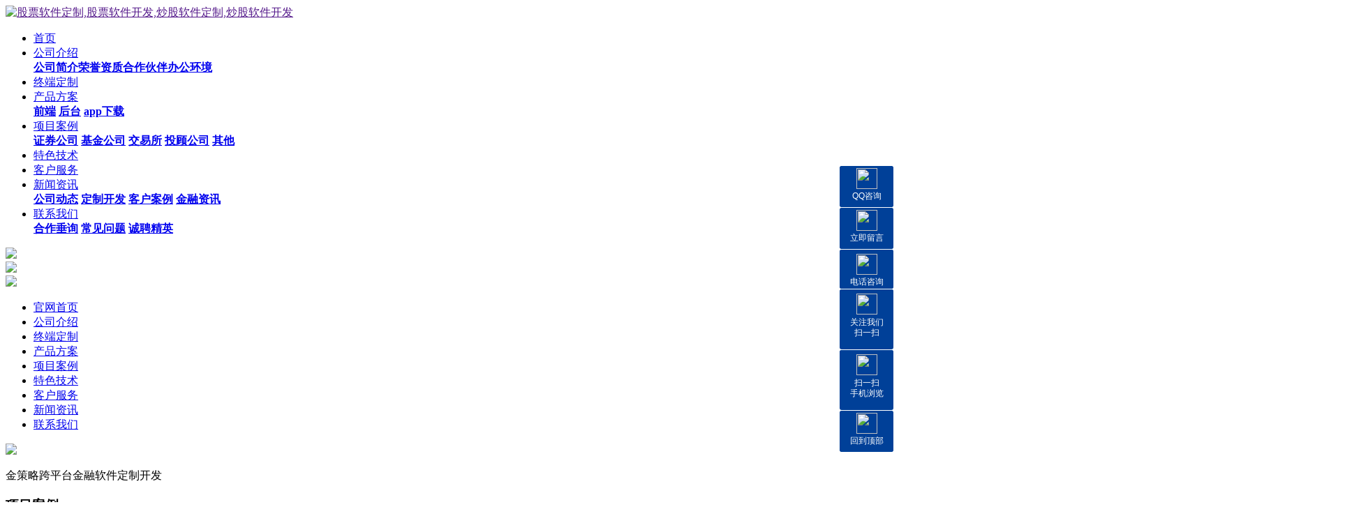

--- FILE ---
content_type: text/html
request_url: http://www.jincelue.net/case/jiaoyisuo/102.html
body_size: 26764
content:
<!DOCTYPE html>
<html lang="en">
<head>
	<meta charset="UTF-8">
        <title>金如意智能决策行情分析系统_武汉金策略_股票软件开发_股票软件定制_金策略信息科技有限公司</title>
        <meta name="description" content="金如意智能决策行情分析系统。" />
        <meta name="keywords" content="金如意,智能决策,行情分析系统,金策略" />     
	<meta name="viewport" content="width=device-width, initial-scale=1, minimum-scale=1.0, maximum-scale=1"/>
	<link rel="icon" href="https://www.jincelue.net/templets/default/images/favicon.ico">
	<link rel="stylesheet" href="https://www.jincelue.net/templets/default/css/animate.css"/>
	<link rel="stylesheet" href="https://www.jincelue.net/templets/default/css/reset.css"/>
    <link rel="stylesheet" href="https://www.jincelue.net/templets/default/css/font-awesome.css"/>
    <link rel="stylesheet" href="https://www.jincelue.net/templets/default/css/common.css"/>
	<link rel="stylesheet" href="https://www.jincelue.net/templets/default/css/style.css"/>
    <!--ie6兼容-->
		<!--ie6兼容-->
		<!--[if IE 6]>
			<script type="text/javascript" src="https://www.jincelue.net/templets/default/js/ie7.js"></script>
		<script type="text/javascript" src="https://www.jincelue.net/templets/default/js/DD_belatedPNG_0.0.8a-min.js"></script>
		<script type="text/javascript">
		DD_belatedPNG.fix('*');
		</script>   
		<![endif]-->  
		<!--[if IE]>
		<script src="https://www.jincelue.net/templets/default/js/html5shiv.min.js"></script>
		<![endif]-->
</script>
<script>
var _hmt = _hmt || [];
(function() {
  var hm = document.createElement("script");
  hm.src = "https://hm.baidu.com/hm.js?c72e740055c25c9efbe98ba3816b7df1";
  var s = document.getElementsByTagName("script")[0]; 
  s.parentNode.insertBefore(hm, s);
})();
</script>
</head>
<script type="text/javascript" src="https://s9.cnzz.com/z_stat.php?id=1281066085&web_id=1281066085"></script>
<body>
<link rel="stylesheet" href="https://www.jincelue.net/templets/default/css/m.css" media="screen and (max-width:768px)" />
<!-- 头部 begin -->
<div class="header col-12">
	<div class="nav">
		<div class="container">
			<a href="" class="logo pull-left" /><img alt="股票软件定制,股票软件开发,炒股软件定制,炒股软件开发" src="https://www.jincelue.net/templets/default/images/logo.png" /></a>
			<ul class="pull-right">  
				<li><a href="https://www.jincelue.net">首页</a></li>
				<li><a href="https://www.jincelue.net/gongsijianjie/">公司介绍</a>
					 <div class="down">
			            <a class="" href="https://www.jincelue.net/gongsijianjie/"><strong>公司简介</strong></a><a class="" href="https://www.jincelue.net/rongyuzizhi/"><strong>荣誉资质</strong></a><a class="" href="https://www.jincelue.net/hezuohuoban/"><strong>合作伙伴</strong></a><a class="" href="https://www.jincelue.net/bangonghuanjing/"><strong>办公环境</strong></a>
				</li>
				<li><a href="https://www.jincelue.net/development/">终端定制</a>
					<div class="down">
				         
			        </div>
				</li><li><a href="https://www.jincelue.net/solutions/">产品方案</a>
					<div class="down">
				         
			                <a class="" href="https://www.jincelue.net/qianduan/" target=""><strong>前端</strong></a>
			            
			                <a class="" href="https://www.jincelue.net/houtai/" target=""><strong>后台</strong></a>
			            
			                <a class="" href="https://www.jincelue.net/app/" target=""><strong>app下载</strong></a>
			            
			        </div>
				</li><li class="current"><a href="https://www.jincelue.net/case/">项目案例</a>
					<div class="down">
				         
			                <a class="" href="https://www.jincelue.net/case/quanshang/" target=""><strong>证券公司</strong></a>
			            
			                <a class="" href="https://www.jincelue.net/case/jijingongsi/" target=""><strong>基金公司</strong></a>
			            
			                <a class="" href="https://www.jincelue.net/case/jiaoyisuo/" target=""><strong>交易所</strong></a>
			            
			                <a class="" href="https://www.jincelue.net/case/tougugongsi/" target=""><strong>投顾公司</strong></a>
			            
			                <a class="" href="https://www.jincelue.net/case/qita/" target=""><strong>其他</strong></a>
			            
			        </div>
				</li><li><a href="https://www.jincelue.net/technology/">特色技术</a>
					<div class="down">
				         
			        </div>
				</li><li><a href="https://www.jincelue.net/service/">客户服务</a>
					<div class="down">
				         
			        </div>
				</li><li><a href="https://www.jincelue.net/news/">新闻资讯</a>
					<div class="down">
				         
			                <a class="" href="https://www.jincelue.net/gongnsidongtai/" target=""><strong>公司动态</strong></a>
			            
			                <a class="" href="https://www.jincelue.net/news/dingzhikaifa/" target=""><strong>定制开发</strong></a>
			            
			                <a class="" href="https://www.jincelue.net/news/kehuanli/" target=""><strong>客户案例</strong></a>
			            
			                <a class="" href="https://www.jincelue.net/news/jinrongzixun/" target=""><strong>金融资讯</strong></a>
			            
			        </div>
				</li>
				 <li><a href="https://www.jincelue.net/hezuochuixun/">联系我们</a>   
				      <div class="down">
				         <a href="https://www.jincelue.net/hezuochuixun/"><strong>合作垂询</strong></a>
				         <a href="https://www.jincelue.net/changjianwenti/"><strong>常见问题</strong></a>
				         <a href="https://www.jincelue.net/chengpinjingying/"><strong>诚聘精英</strong></a>
				     </div>
				 </li>
			</ul>
		</div>
	</div>
</div>
<!-- 手机头部 begin -->
<!-- 头部 -->
<div class="m_head col-12">
  <div class="container-full">
    <a href="/"><img src="https://www.jincelue.net/templets/default/images/m/logo.png" class="logo" /></a>
    <div id="m_menu">
      <img src="https://www.jincelue.net/templets/default/images/m/nav_menu.png"/>
    </div>
  </div>
</div>

<!-- 导航 -->
<nav>
  <img src="https://www.jincelue.net/templets/default/images/m/curriculum_add_delete_gg.png" id="close" />
  <ul>
	 <li><a href="https://www.jincelue.net" class="on">官网首页</a></li>
	 <li><a href="https://www.jincelue.net/gongsijianjie/">公司介绍</a></li>
	<li><a href="https://www.jincelue.net/development/">终端定制</a></li><li><a href="https://www.jincelue.net/solutions/">产品方案</a></li><li><a href="https://www.jincelue.net/case/">项目案例</a></li><li><a href="https://www.jincelue.net/technology/">特色技术</a></li><li><a href="https://www.jincelue.net/service/">客户服务</a></li><li><a href="https://www.jincelue.net/news/">新闻资讯</a></li>
	<li><a href="https://www.jincelue.net/hezuochuixun/">联系我们</a> </li>
  </ul>
</nav>
<!-- 手机头部 end -->
	<!-- banner -->
	<div class="banner col-12" style="background-image: url(https://www.jincelue.net/templets/default/images/case_banner1.png);">
		  <div class="container">
        <div class="info not-animated" data-animate="fadeInRight"  data-delay="200">
          <article>
             <img src="https://www.jincelue.net/templets/default/images/case_banner_title.png" />
             <p><i></i>金策略跨平台金融软件定制开发</p>
          </article>     
        </div>  
      </div>
	</div>


<!-- case -->
<div class="case_grids col-12 news_list">
  <div class="container">
    <div class="left pull-left">
      <h3>项目案例</h3>
      <ul id="caseul">
		 
		<li><a href='https://www.jincelue.net/case/quanshang/' >证券公司</a></li> 
		 
		<li><a href='https://www.jincelue.net/case/jijingongsi/' >基金公司</a></li> 
		 
		<li><a href='https://www.jincelue.net/case/jiaoyisuo/' >交易所</a></li> 
		 
		<li><a href='https://www.jincelue.net/case/tougugongsi/' >投顾公司</a></li> 
		 
		<li><a href='https://www.jincelue.net/case/qita/' >其他</a></li> 
		
      </ul>
    </div>
    <div class="right pull-right news_article">
		    <div class="article">
          <div class="title">
            <h3>金如意智能决策行情分析系统</h3>
            <p><span>作者：</span> <span>发布时间：2025-09-03 16:19:37</span><span> 浏览量：62</span></p>
          </div>
        
          <div class="txt">
            <p style="text-indent: 2em;">金如意智能决策行情分析系统。</p><p style="text-indent: 2em;"><br/></p><p style="text-indent: 2em;">投顾客户，定制PC行情客户端项目，以云选股为核心模块的选股终端，全市场实时选股模块。</p><p style="text-indent: 2em;"><br/></p><p style="text-indent: 2em; text-align: center;"><img src="/uploads/image/20170329/1490788249249024.jpg" title="1490788249249024.jpg" alt="首页(1).jpg"/></p><p style="text-indent: 2em;"><br/></p><p style="text-indent: 2em; text-align: center;"><img src="/uploads/image/20170329/1490788309127821.jpg" title="1490788309127821.jpg" alt="飞龙乘势+神奇布林+吸血买入+庄家抄底.jpg"/></p><p style="text-indent: 2em;"><br/></p><p style="text-indent: 2em; text-align: center;"><img src="/uploads/image/20170329/1490788375409232.jpg" title="1490788375409232.jpg" alt="博弈BS+决战天王+赤兔五量+绝顶监控.jpg"/></p><p style="text-indent: 2em;"><br/></p><p style="text-align: center"><img src="/uploads/image/20170401/1491034284232371.jpg" style="" title="1491034284232371.jpg"/></p><p><br/></p><p style="text-align: center;"><img src="/uploads/image/20170401/1491034286391201.jpg" style="" title="1491034286391201.jpg"/></p>
          </div>
        </div>
      </div>
    </div>
  </div>
</div>


<!-- 售后服务 -->
<div class="service col-12">
  <div class="container not-animated" data-animate="lightSpeedIn"  data-delay="200">
    <ul>
      <li>
          <img src="https://www.jincelue.net/templets/default/images/service_1.png" />
          <span>免费试用</span>
      </li>

      <li>
          <img src="https://www.jincelue.net/templets/default/images/service_2.png" />
          <span>分期付款</span>
      </li>

      <li>
          <img src="https://www.jincelue.net/templets/default/images/service_3.png" />
          <span>验收保障</span>
      </li>

      <li>
          <img src="https://www.jincelue.net/templets/default/images/service_4.png" />
          <span>售后质保</span>
      </li>

      <li>
          <img src="https://www.jincelue.net/templets/default/images/service_5.png" />
          <span>见效付款</span>  
      </li>   

      <li>
          <img src="https://www.jincelue.net/templets/default/images/service_6.png" />
          <span>唯一定制</span>
      </li>
    </ul>
  </div>
</div>     

<!-- 底部 -->
<div class="footer col-12" id="footer">
    <div class="container">
      <div class="title">   
        <h3>联系我们</h3>
        <p>我们的使命是使用互联网科技助力商家渠道管理与业务拓展，同时在互联网金融转型的背景下，实现商业模式的全新升级</p>
      </div>

      <div class="contact">
        <form action="/plus/diy.php" enctype="multipart/form-data" method="post">
			<input type="hidden" name="action" value="post" />
			<input type="hidden" name="diyid" value="2" />
			<input type="hidden" name="do" value="2" />
			
            <div class="left pull-left">
              <input type="text" name='name' class="input_text" required value="您的姓名" onBlur="if(this.value=='') this.value='您的姓名';" onFocus="if(this.value=='您的姓名') this.value='';" ></input>
              <input type="text" value="您的电话" name='tellphone' class="input_text" required onBlur="if(this.value=='') this.value='您的电话';" onFocus="if(this.value=='您的电话') this.value='';" ></input>
              <textarea name='note' class="input_message" required onBlur="if(this.innerHTML=='') this.innerHTML='您的留言';" onFocus="if(this.innerHTML=='您的留言') this.innerHTML='';">您的留言</textarea>
            </div>
            <div class="right pull-right">
              <script type="text/javascript" src="http://api.map.baidu.com/api?v=2.0&ak=9C53GZNHEF6mGB5WH5m1VybbvrYCPmkH"></script>
              <!--百度地图容器-->
              <div id="dituContent" style="width:540px;height:370px;" ></div>
            </div>
            <div class="clearfix"></div>
			
			<input type="hidden" name="dede_fields" value="name,text;tellphone,text;note,multitext" />
			<input type="hidden" name="dede_fieldshash" value="879337c46dc0b54bda7b2b8a9092254e" />
			
            <input type="submit" value="提交" class="submit"></input>
        </form>
      </div>
    </div>
   <div class="footer_bottom col-12">
      <div class="container">
        <div class="left pull-left">  
          <div class="footer_contact">
           <a href="/" class="logo"><img src="https://www.jincelue.net/templets/default/images/footer_logo.png" /></a>
           <p class="contact_list">
            <span><a href="###"><img src="https://www.jincelue.net/templets/default/images/c2.png"/></a>电话：4006218558    027-87887360</span>
             <span><a href="###"><img src="https://www.jincelue.net/templets/default/images/c1.png"/></a>联系QQ：2852373336</span>
             <span><a href="###"><img src="https://www.jincelue.net/templets/default/images/c3.png"/></a>联系邮箱：service@jincelue.net</span>
             <span><a href="###"><img src="https://www.jincelue.net/templets/default/images/c4.png"/></a>地址：武汉市洪山区光谷大道3号未来之光大厦6号楼11层</span>
           </p>
          </div>
        </div>
        <div class="right pull-right">
          <span class="weixin">
            <img src="https://www.jincelue.net/templets/default/images/weixin02.png" />
          </span>
          <span class="weixin_title"><img src="https://www.jincelue.net/templets/default/images/wenxin_title.png" /></span>

        </div>
        <div class="clearfix"></div>
        <div class="footerNav col-12">
          <p>解决方案：
<!-- 			<a href="https://www.jincelue.net/qianduan/30.html">金融PC客户端解决方案</a>、
<a href="https://www.jincelue.net/qianduan/31.html">证券模拟大赛解决方案</a>、
<a href="https://www.jincelue.net/qianduan/32.html">现期货交易所解决方案</a>、
<a href="https://www.jincelue.net/qianduan/33.html">证券APP解决方案</a>、
<a href="https://www.jincelue.net/qianduan/34.html">投顾服务平台解决方案</a>、
<a href="https://www.jincelue.net/qianduan/36.html">对冲交易软件解决方案</a>
 -->
       <a href="https://www.jincelue.net/qianduan/30.html" target="_blank">金融PC客户端解决方案</a>、
 
        <a href="https://www.jincelue.net/qianduan/33.html" target="_blank">证券APP解决方案</a>、
 
        <a href="https://www.jincelue.net/qianduan/31.html" target="_blank">证券模拟大赛解决方案</a>、
 
        <a href="https://www.jincelue.net/qianduan/32.html" target="_blank">现期货交易所解决方案</a>、
 
        <a href="https://www.jincelue.net/qianduan/34.html" target="_blank">投顾服务平台解决方案</a>、
 
        <a href="https://www.jincelue.net/qianduan/36.html" target="_blank">对冲交易软件解决方案</a>
 
          </p>
          <div class="menu">
			<a href="https://www.jincelue.net">首页</a>
			<a href="https://www.jincelue.net/gongsijianjie/">公司简介</a><a href="https://www.jincelue.net/development/">终端定制</a><a href="https://www.jincelue.net/solutions/">产品方案</a><a href="https://www.jincelue.net/case/">项目案例</a><a href="https://www.jincelue.net/technology/">特色技术</a><a href="https://www.jincelue.net/service/">客户服务</a><a href="https://www.jincelue.net/news/">新闻资讯</a>
      <a href="https://www.jincelue.net/hezuochuixun/">联系我们</a>   

       

          </div>
          <p class="copyright">
            Copyright  2017 www.jincelue.net All Right Reserved . 版权所有  2017 金策略 高新技术企业证书 <a href="https://beian.miit.gov.cn/" target="_blank">鄂ICP备15014567号-1</a>



          </p>
        </div>
      </div>
    </div>
  </div>
</div>
<style>
.phone_contact .article {
   background-color: #f2f2f2;
   overflow: hidden;
   margin: 0 auto;
   width: 98%;
}
.phone_contact{
  width: 100%;
  margin: 10px auto 0;
}
.phone_contact .input_text,.contact .input_message{
  width: 99%!important;
  background: #fff;
  border-radius: 8px;
  text-indent: 1em;
  font-size: 0.3rem;
}
.phone_contact .input_text{
  height: 52px;
  margin-bottom: 10px;
}
.phone_contact .input_message{
  height: 100px;
  padding-top: 10px;
}
.phone_contact .submit{
    width: 3rem;
    height: 0.6rem;
    background: #f03f4a;
    font-size: 18px;
    color: #fff;
    border-radius: 8px;
    margin: 9px auto 0;
    display: block;
}
</style>
<div class="phone_contact">
  <div class="container">
    <div class="news_article">
        <div class="article">
           <div class="contact">
          <form action="/plus/diy.php" enctype="multipart/form-data" method="post" class="phone_form">
        <input type="hidden" name="action" value="post" />
        <input type="hidden" name="diyid" value="2" />
        <input type="hidden" name="do" value="2" />
        
              <div class="left col-12">
                <input type="text" placeholder="您的姓名" name='name' class="input_text" required></input>
                <input type="text" placeholder="您的电话" name='tellphone' class="input_text" required></input>
                <textarea placeholder="您的留言"  name='note' class="input_message" required></textarea>
              </div>
              <div class="clearfix"></div>
        
        <input type="hidden" name="dede_fields" value="name,text;tellphone,text;note,multitext" />
        <input type="hidden" name="dede_fieldshash" value="879337c46dc0b54bda7b2b8a9092254e" />
        
              <input type="submit" vlaue="提交" class="submit"></input>
          </form>
      </div>
       </div>
      </div>
    </div>
<footer>
<div class="container-full">
  <div class="address">
    <div class="left">
      <h3>武汉金策略_股票软件开发_股票软件定制_金策略信息科技有限公司</h3>
      <span>JIN CE LUE Financial Technology Co., Ltd.</span>
      <p>电话：4006218558    027-87887360</p>
      <p>联系QQ：2852373336</p>
      <p>邮箱：service@jincelue.net</p>
      <p>地址：武汉市洪山区光谷大道3号未来之光大厦6号楼11层</p>
      <p>Copyright  2017 www.jincelue.net All Right Reserved . 版权所有  2017 金策略 高新技术企业证书 <a href="https://beian.miit.gov.cn/" target="_blank">鄂ICP备15014567号-1</a>


</p>
    </div>
    <div class="right">
      <img src="https://www.jincelue.net/templets/default/images/weixin02.png" />
    </div>
  </div>
</div>
<div class="bottom_m_nav">
  <ul>
    <li id="bottom_nav"><a href="javascript:;"><img src="https://www.jincelue.net/templets/default/images/m/nav_m1.png"/><span>MENU</span></a></li>
    <li><a href="tel:027-87887360"><img src="https://www.jincelue.net/templets/default/images/m/nav_m2.png"/><span>一键拨号</span></a></li>
      <li><a href="mqqwpa://im/chat?chat_type=wpa&uin=2852373336&version=1&src_type=web&web_src=oicqzone.com" target="_blank"><img src="https://www.jincelue.net/templets/default/images/qq.png" /><span>QQ咨询</span></a></li>
    <li><a href="https://www.jincelue.net"><img src="https://www.jincelue.net/templets/default/images/m/nav_m4.png"/><span>返回首页</span></a></li>
  </ul>
</div>  
</footer>
</div>
</div>
<style>
.new-float{position: fixed;right: 0;top: 33%;z-index: 50;width: 77px;height: 374px;margin-top: -387px;font: 12px/1.8 "微软雅黑","华文细黑",Arial,sans-serif;margin: 0;  padding: 0; list-style:none;z-index: 99999999 }
.new-float img{ margin:0; padding:0;width:30px;margin:0 auto;}
.new-float ul{ margin:0; padding:0;}
.new-float li{position: relative;width: 77px!important;line-height:14px;color: #fff;text-align: center; float: left;  -moz-border-radius: 3px;      /* Gecko browsers */
    -webkit-border-radius: 3px;   /* Webkit browsers */
    border-radius:3px;            /* W3C syntax */margin:0 0 1px 0; padding:0;background: #004098;}
.new-float li.hover{overflow: hidden;}
.new-float li a{display: inline-block;color: #fff; text-decoration:none;-moz-border-radius: 3px;      /* Gecko browsers */
    -webkit-border-radius: 3px;   /* Webkit browsers */
    border-radius:3px;            /* W3C syntax */margin:0; padding:0;background: #004098;}
.new-float li a.tit{width: 77px!important;height: 56px;padding: 3px 0 0 0;color: #fff;}
.new-float li p{position: relative;z-index: 2;height: 50px;padding: 6px 0 0 0;cursor: pointer;margin:0;}
.new-float li.fi a{background: #004098;}
.new-float li.se a{background: #004098;}
.new-float li.th a{background: #004098;}
.new-float li.fo a.tit{background:#004098;}
.new-float li.fif p{background:#004098;}
.new-float li .tel{position: absolute;left: 77px;top: 0;z-index: 1;width: 184px;height: 56px;font: 24px/57px Arial;color: #fff;background:#004098;cursor: pointer;}
.new-float li .ewm{position: absolute;left: 77px;top: 0;z-index: 1;width: 84px;height: 56px;font: 24px/57px Arial;color: #fff;background:#004098;cursor: pointer;}
</style>
<div class="new-float">
    <ul>
        <!-- <li class="fi lia hover" style="margin-left: 0px;"><a target="_blank" href="http://wpa.qq.com/msgrd?v=3&uin=2308434241&site=qq&menu=yes" title="点击这里给我发消息" class="tit"><img src="https://www.jincelue.net/templets/default/images/qq_logo.png" width="20" height="30"><br>QQ咨询1</a></li>
        <li class="fi lia hover" style="margin-left: 0px;"><a target="_blank" href="http://wpa.qq.com/msgrd?v=3&uin=1102542860&site=qq&menu=yes" title="点击这里给我发消息" class="tit"><img src="https://www.jincelue.net/templets/default/images/qq_logo.png" width="20" height="30"><br>QQ咨询2</a></li> -->
        <li class="fi lia hover" style="margin-left: 0px;"><a target="_blank" rel="nofollow" href="http://wpa.qq.com/msgrd?v=3&uin=2852373337&site=qq&menu=yes" title="点击这里给我发消息" class="tit"><img src="https://www.jincelue.net/templets/default/images/qq_logo.png" width="20" height="30"><br>QQ咨询</a></li>
        <li class="se lia hover" style="margin-left: 0px;"><a href="#footer"  class="tit"><img src="https://www.jincelue.net/templets/default/images/user_logo.png" width="30" height="30"><br>立即留言</a></li>
        <li class="fif litel hover" style="left: 0px;"><p><img src="https://www.jincelue.net/templets/default/images/tel_logo.png" width="30" height="30"><br>电话咨询</p><div class="tel">400 6218 558 </div></li>
        
        <li class="fif lib hover" style="height: 86px; left: 0px;line-height: 15px"><p style=" height:15px!important;"><img src="https://www.jincelue.net/templets/default/images/wx_logo.png" width="30" height="30"><br>关注我们<br>扫一扫</p><div class="ewm"><img src="https://www.jincelue.net/templets/default/images/weixin02.png" style="width:86px;height:86px;"></div></li>
        <li class="fif lib hover" style="height: 86px; left: 0px;line-height: 15px"><p style=" height:15px!important;"><img src="https://www.jincelue.net/templets/default/images/move_exploit_pic.png" width="30" height="30"><br>扫一扫<br>手机浏览</p><div class="ewm"><img src="https://www.jincelue.net/templets/default/images/weixin01.png" style="width:86px;height:86px;"></div></li>
        <li class="fi lia hover" style="margin-left: 0px;margin-top:0px"><a href="#top" class="tit"><img src="https://www.jincelue.net/templets/default/images/up_logo.png" width="30" height="30"><br>回到顶部</a></li>
    </ul>
    
</div>
</body>
</html>
<!-- 网站js文件 -->
<script type="text/javascript" src="https://www.jincelue.net/templets/default/js/jquery-1.9.1.min.js" charset="utf-8"></script>
<script type="text/javascript" src="https://www.jincelue.net/templets/default/js/animate.min.js" charset="utf-8"></script>
<script type="text/javascript" src="https://www.jincelue.net/templets/default/js/common.js" charset="utf-8"></script>
<script type="text/javascript" src="https://www.jincelue.net/templets/default/js/m.js" charset="utf-8"></script>
<script src="/plus/interview/count.js"></script>
<script>
  $(function(){
  $(".new-float li.litel").hover(function(){
    var _this = $(this);
    _this.removeClass("hover").stop().animate({left : - 184}, 400)
  }, function(){
    var _this = $(this);
    _this.stop().animate({left : 0}, 400, function(){
      _this.addClass("hover")
    })
  })
  $(".new-float li.lib").hover(function(){
    var _this = $(this);
    _this.removeClass("hover").stop().animate({left : - 84}, 400)
  }, function(){
    var _this = $(this);
    _this.stop().animate({left : 0}, 400, function(){
      _this.addClass("hover")
    })
  })
  $(".new-float li.lia").hover(function(){
    $(this).removeClass("hover").stop().animate({marginLeft : - 10}, 400)
  }, function(){
    var _this = $(this);
    _this.stop().animate({marginLeft : 0}, 400, function(){
      _this.addClass("hover")
    })
  })
});

$(function(){
  $(".header .nav ul li").hover(function(){
    $(this).children('.down').css("display",'block');
  },function(){
   $(this).children('.down').css("display",'none');
  })
})
</script>
<script>
(function(){
    var bp = document.createElement('script');
    var curProtocol = window.location.protocol.split(':')[0];
    if (curProtocol === 'https') {
        bp.src = 'https://zz.bdstatic.com/linksubmit/push.js';        
    }
    else {
        bp.src = 'http://push.zhanzhang.baidu.com/push.js';
    }
    var s = document.getElementsByTagName("script")[0];
    s.parentNode.insertBefore(bp, s);
})();
</script>

<script>
$(document).ready(function(){  
    $("#caseul a").each(function(){  
        $this = $(this);  
        if($this[0].href==String(window.location)){  
            $this.addClass("current");  
        }  
    });  
});  
</script>

--- FILE ---
content_type: text/html;charset=utf-8
request_url: http://www.jincelue.net/plus/interview/count.php
body_size: 141
content:
<br />
<b>Fatal error</b>:  Call to undefined function GetIpAdd() in <b>D:\xampp\htdocs\plus\interview\count.php</b> on line <b>11</b><br />


--- FILE ---
content_type: application/javascript
request_url: http://www.jincelue.net/plus/interview/count.js
body_size: 1348
content:
var jsPath=document.scripts;
jsPath=jsPath[jsPath.length-1].src.substring(0,jsPath[jsPath.length-1].src.lastIndexOf("/")+1);
var browser,referrer;
if (navigator.userAgent.indexOf('MSIE') >= 0){browser="IE";}
else if (navigator.userAgent.indexOf('Firefox') >= 0){browser="FireFox";}
else if (navigator.userAgent.indexOf('Opera') >= 0){browser="Opera";}
else if(navigator.userAgent.indexOf('Chrome') >= 0){browser="Chrome";}
else{browser="other";}
if(document.referrer.indexOf('baidu.com') >= 0){referrer="0";}
else if(document.referrer.indexOf('google') >= 0){referrer="1";}
else if(document.referrer.indexOf('bing.com') >= 0){referrer="2";}
else if(document.referrer.indexOf('so.com') >= 0){referrer="3";}
else if(document.referrer.indexOf('sogou.com') >= 0){referrer="4";}
else if(document.referrer.indexOf(location.hostname) >= 0){referrer="5";}
else if(document.referrer === ""){referrer="6";}
else {referrer="7";}

if (location.hash!="#nocount"){
	var countbyajax;
	countbyajax = new XMLHttpRequest();
	countbyajax.open("POST",jsPath+"count.php",true);
	countbyajax.setRequestHeader("Content-type","application/x-www-form-urlencoded");
	countbyajax.send("get="+location.pathname+location.search+"&referrer="+referrer+"&os="+navigator.platform+"&lang="+navigator.language+"&browser="+browser+"&ua="+navigator.userAgent);
}